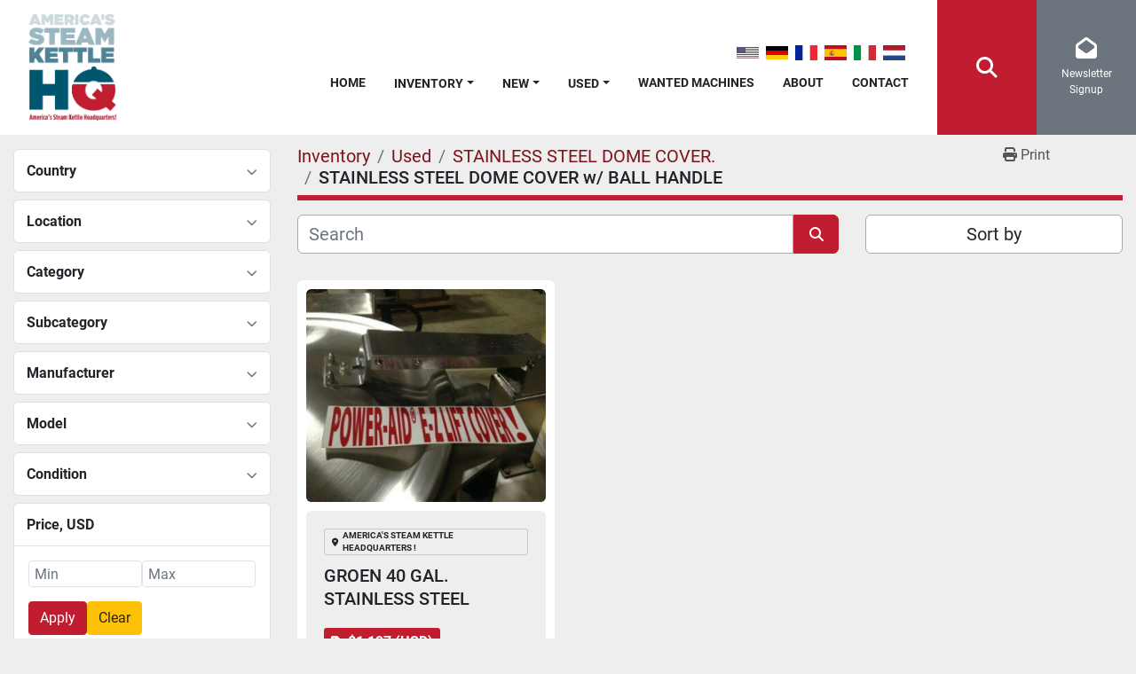

--- FILE ---
content_type: text/html; charset=utf-8
request_url: https://www.usedsteamkettles.com/used/stainless-steel-dome-cover/stainless-steel-dome-cover-w-ball-handle
body_size: 8445
content:
<!DOCTYPE html><html id="mh" lang="en"><head><title>Used STAINLESS STEEL DOME COVER. - STAINLESS STEEL DOME COVER w/ BA...</title><meta content="Used STAINLESS STEEL DOME COVER. - STAINLESS STEEL DOME COVER w/ BA..." property="title" /><meta content="text/html; charset=UTF-8" http-equiv="Content-Type" /><meta content="width=device-width, initial-scale=1.0" name="viewport" /><meta content="Find used STAINLESS STEEL DOME COVER w/ BALL HANDLE, STAINLESS STEEL DOME COVER. and other Equipment for sale at Wholesale Equipment Resource." name="description" /><meta content="wss://system.machinio.com/cable" name="cable-url" /><meta content="Find used STAINLESS STEEL DOME COVER w/ BALL HANDLE, STAINLESS STEEL DOME COVER. and other Equipment for sale at Wholesale Equipment Resource." property="og:description" /><meta content="Used STAINLESS STEEL DOME COVER. - STAINLESS STEEL DOME COVER w/ BALL HANDLE for sale at Wholesale Equipment Resource" property="og:title" /><meta content="website" property="og:type" /><meta content="summary_large_image" property="twitter:card" /><meta content="Used STAINLESS STEEL DOME COVER. - STAINLESS STEEL DOME COVER w/ BALL HANDLE for sale at Wholesale Equipment Resource" property="twitter:title" /><meta content="Find used STAINLESS STEEL DOME COVER w/ BALL HANDLE, STAINLESS STEEL DOME COVER. and other Equipment for sale at Wholesale Equipment Resource." property="twitter:description" /><link href="https://i.machineryhost.com" rel="preconnect" /><link href="https://i.system.machinio.com" rel="preconnect" /><link href="https://s3.amazonaws.com" rel="preconnect" /><link rel="stylesheet" href="/styles/custom-24d9b00e180ddc4247b19a4e004f5deb.css" media="all" /><link rel="stylesheet" href="/packs/css/918-ca3a6288.css" media="all" />
<link rel="stylesheet" href="/packs/css/application-5f9e7bfe.css" media="all" /><link href="https://www.usedsteamkettles.com/used/stainless-steel-dome-cover/stainless-steel-dome-cover-w-ball-handle" rel="canonical" /><meta content="https://www.usedsteamkettles.com/used/stainless-steel-dome-cover/stainless-steel-dome-cover-w-ball-handle" property="og:url" /><script type="text/javascript" src="https://secure.feed5mown.com/js/153311.js"></script>
<noscript><img src="https://secure.feed5mown.com/153311.png" style="display:none;" /></noscript><script id="json-ld" type="application/ld+json">{ "@context" : "https://schema.org", "@type" : "LocalBusiness", "name" : "Wholesale Equipment Resource", "address" : "", "url" : "https://www.usedsteamkettles.com", "image": "https://f.machineryhost.com/3caf798d4f1789ea0c608f6721043edc/logo.png", "telephone" : "607-742-7107"}</script></head><body class="listings-page body-s6 body-xl-container"><code data-configs="{&quot;currency&quot;:&quot;usd&quot;,&quot;convert_prices&quot;:false,&quot;gdpr_compliance&quot;:false,&quot;currency_iso_code&quot;:false,&quot;show_webshop_stripe_invoice_checkout_hint&quot;:false,&quot;private_price_webshop&quot;:false,&quot;enable_listing_quantity&quot;:false,&quot;allow_offer&quot;:false,&quot;terms_of_sales_path&quot;:null,&quot;automated_locale&quot;:false,&quot;primary_language_code&quot;:&quot;en&quot;,&quot;manual_languages&quot;:[&quot;en&quot;],&quot;controller_name&quot;:&quot;listings&quot;,&quot;webshop_type&quot;:&quot;ecommerce&quot;,&quot;create_webshop_lead&quot;:null,&quot;display_cookies_consent&quot;:null,&quot;privacy_policy_page&quot;:null,&quot;contact_form_attach_files_limit&quot;:10,&quot;submit_order_button_text&quot;:null,&quot;shopping_cart_header_title&quot;:null,&quot;custom_newsletter_button_title&quot;:null,&quot;restrict_lead_submission_by_buyer_location&quot;:false}"></code><div class="page-wrapper"><div class="hidden-print header-layout"><header class="site-header site-header__content gimt d-flex flex-column flex-sm-row align-items-center align-items-xl-stretch sticky-nav" id="site-header"><div class="site-header__left d-flex flex-column flex-sm-row align-items-center justify-content-between"><div class="site-header__logo site-header__bottom-bar__part "><a class="" href="/"><img class="" alt="Wholesale Equipment Resource" src="https://f.machineryhost.com/3caf798d4f1789ea0c608f6721043edc/logo.png" /></a></div><div class="site-header__left__content d-flex flex-row flex-lg-column align-items-center align-items-lg-end"><div class="site-header__left__content--item d-flex flex-row align-items-center mb-3 mb-sm-0 mt-3 mt-sm-0 mr-sm-3 mr-lg-0 pr-sm-3 pr-lg-0 mb-lg-1"><div class="site-header__languages-widget hidden-print d-inline-flex align-items-center pl-3 hidden-print"><div class="google-translate google-translate-list d-flex"><a class="px-1" data-lang="en" href="#"><img alt="en" src="/packs/static/node_modules/svg-country-flags/svg/us-e834167e589569457e80.svg" /></a><a class="px-1" data-lang="de" href="#"><img alt="de" src="/packs/static/node_modules/svg-country-flags/svg/de-cfbb0cf09f502653fe85.svg" /></a><a class="px-1" data-lang="fr" href="#"><img alt="fr" src="/packs/static/node_modules/svg-country-flags/svg/fr-8bbb4186383e665cc3ee.svg" /></a><a class="px-1" data-lang="es" href="#"><img alt="es" src="/packs/static/node_modules/svg-country-flags/svg/es-628f10fe057a86d47f75.svg" /></a><a class="px-1" data-lang="it" href="#"><img alt="it" src="/packs/static/node_modules/svg-country-flags/svg/it-58e75cebaf765e503d29.svg" /></a><a class="px-1" data-lang="nl" href="#"><img alt="nl" src="/packs/static/node_modules/svg-country-flags/svg/nl-a7fdb74e17089394b68c.svg" /></a></div></div></div><nav class="primary-nav"><ul class="primary-nav__navbar"><li class="primary-nav__item home"><a class="primary-nav__link" href="/">Home</a></li><li class="primary-nav__item inventory"><div class="dropdown primary-nav__dropdown"><div aria-expanded="false" aria-haspopup="true" class="primary-nav__link dropdown-toggle" id="dropdownMenuButton" role="button"><a href="/listings">Inventory</a></div><div aria-labelledby="dropdownMenuButton" class="dropdown-menu primary-nav__dropdown-menu m-0"><div class="d-flex"><div class="primary-nav__link-block"><div class="primary-nav__link-block__item"><a class="dropdown-item  dropdown-children" href="/150-gal">150 GAL.</a><div class="dropdown-item grandchildren w-100"><a class="dropdown-item" data-role="grandchildren-item" href="/150-gal/direct-steam">DIRECT STEAM</a></div></div><div class="primary-nav__link-block__item"><a class="dropdown-item  dropdown-children" href="/3-tangent-draw-off-valve-complete-assembly-new">3&quot; TANGENT DRAW OFF VALVE, COMPLETE ASSEMBLY, NEW.</a><div class="dropdown-item grandchildren w-100"><a class="dropdown-item" data-role="grandchildren-item" href="/3-tangent-draw-off-valve-complete-assembly-new/3-stem-valve-plug">3&quot; STEM VALVE PLUG</a><a class="dropdown-item" data-role="grandchildren-item" href="/3-tangent-draw-off-valve-complete-assembly-new/6-diameter-wheel-w-2-75-e-z-turn-handle">6&quot; DIAMETER WHEEL w/ 2.75&quot; E-Z TURN HANDLE</a><a class="dropdown-item" data-role="grandchildren-item" href="/3-tangent-draw-off-valve-complete-assembly-new/stainless-steel-bonnett">STAINLESS STEEL BONNETT</a><a class="dropdown-item" data-role="grandchildren-item" href="/3-tangent-draw-off-valve-complete-assembly-new/stainless-steel-hex-nut">STAINLESS STEEL HEX NUT</a></div></div><div class="primary-nav__link-block__item"><a class="dropdown-item  dropdown-children" href="/60-gal-steam-kettle">60 GAL STEAM KETTLE</a><div class="dropdown-item grandchildren w-100"><a class="dropdown-item" data-role="grandchildren-item" href="/60-gal-steam-kettle/460-480v-3ph">460-480V, 3PH</a><a class="dropdown-item" data-role="grandchildren-item" href="/60-gal-steam-kettle/stainless-steel-cover-saves-heat-flavor-moisture">STAINLESS STEEL COVER SAVES HEAT FLAVOR &amp; MOISTURE !</a><a class="dropdown-item" data-role="grandchildren-item" href="/60-gal-steam-kettle/stationary-steam-kettle">STATIONARY STEAM KETTLE</a><a class="dropdown-item" data-role="grandchildren-item" href="/60-gal-steam-kettle/tri-pod-feet-maintain-level-assures-stability">TRI-POD FEET MAINTAIN LEVEL &amp; ASSURES STABILITY !</a></div></div><div class="primary-nav__link-block__item"><a class="dropdown-item  dropdown-children" href="/agitation-scrape-surface">AGITATION &amp; SCRAPE SURFACE.</a><div class="dropdown-item grandchildren w-100"><a class="dropdown-item" data-role="grandchildren-item" href="/agitation-scrape-surface/blend-better">BLEND BETTER !</a><a class="dropdown-item" data-role="grandchildren-item" href="/agitation-scrape-surface/double-agitation">DOUBLE AGITATION</a><a class="dropdown-item" data-role="grandchildren-item" href="/agitation-scrape-surface/double-motion">DOUBLE MOTION</a><a class="dropdown-item" data-role="grandchildren-item" href="/agitation-scrape-surface/double-motion-agitation-scrape-surface">DOUBLE MOTION AGITATION &amp; SCRAPE SURFACE !</a><a class="dropdown-item" data-role="grandchildren-item" href="/agitation-scrape-surface/homogenize">HOMOGENIZE !</a><a class="dropdown-item" data-role="grandchildren-item" href="/agitation-scrape-surface/horizontal-agitation">HORIZONTAL AGITATION !</a><a class="dropdown-item" data-role="grandchildren-item" href="/agitation-scrape-surface/increase-production">INCREASE PRODUCTION !</a><a class="dropdown-item" data-role="grandchildren-item" href="/agitation-scrape-surface/labor-saving">LABOR SAVING !</a><a class="dropdown-item" data-role="grandchildren-item" href="/agitation-scrape-surface/mix-better">MIX BETTER !</a><a class="dropdown-item" data-role="grandchildren-item" href="/agitation-scrape-surface/paddle-agitation">PADDLE AGITATION</a><a class="dropdown-item" data-role="grandchildren-item" href="/agitation-scrape-surface/piston-lift-in-lift-out-agitation-capability">PISTON LIFT-IN/LIFT-OUT AGITATION CAPABILITY</a><a class="dropdown-item" data-role="grandchildren-item" href="/agitation-scrape-surface/propeller-agitation">PROPELLER AGITATION</a><a class="dropdown-item" data-role="grandchildren-item" href="/agitation-scrape-surface/reduce-worker-s-comp-claims-due-to-carpel-tunnel-injuries">REDUCE WORKER&#39;S COMP CLAIMS DUE TO CARPEL TUNNEL INJURIES !</a><a class="dropdown-item" data-role="grandchildren-item" href="/agitation-scrape-surface/shear-better">SHEAR BETTER !</a><a class="dropdown-item" data-role="grandchildren-item" href="/agitation-scrape-surface/single-agitation">SINGLE AGITATION</a><a class="dropdown-item" data-role="grandchildren-item" href="/agitation-scrape-surface/single-agitation-scrape-surface">SINGLE AGITATION &amp; SCRAPE SURFACE</a><a class="dropdown-item" data-role="grandchildren-item" href="/agitation-scrape-surface/single-agitation-scrape-surface-shear-mix">SINGLE AGITATION + SCRAPE SURFACE + SHEAR MIX</a><a class="dropdown-item" data-role="grandchildren-item" href="/agitation-scrape-surface/single-agitation-x-mas-tree-mix-scrape-surface">SINGLE AGITATION + X-MAS TREE MIX + SCRAPE SURFACE</a><a class="dropdown-item" data-role="grandchildren-item" href="/agitation-scrape-surface/triple-motion-agitation">TRIPLE MOTION AGITATION !</a><a class="dropdown-item" data-role="grandchildren-item" href="/agitation-scrape-surface/variable-speed-control">VARIABLE SPEED CONTROL</a></div></div><div class="primary-nav__link-block__item"><a class="dropdown-item  dropdown-children" href="/america-s-steam-kettle-headquarters-east-coast-facility">AMERICA&#39;S STEAM KETTLE HEADQUARTERS EAST COAST FACILITY !</a><div class="dropdown-item grandchildren w-100"><a class="dropdown-item" data-role="grandchildren-item" href="/america-s-steam-kettle-headquarters-east-coast-facility/250-gal-capacity">250 GAL. CAPACITY !</a><a class="dropdown-item" data-role="grandchildren-item" href="/america-s-steam-kettle-headquarters-east-coast-facility/4-center-bottom-outlet">4&quot; CENTER BOTTOM OUTLET !</a><a class="dropdown-item" data-role="grandchildren-item" href="/america-s-steam-kettle-headquarters-east-coast-facility/90-psi-331-degrees-f">90 psi @ 331 DEGREES F.</a><a class="dropdown-item" data-role="grandchildren-item" href="/america-s-steam-kettle-headquarters-east-coast-facility/eurodrive-h-d-agitation-motor">&quot;EURODRIVE&quot; H.D. AGITATION MOTOR !</a><a class="dropdown-item" data-role="grandchildren-item" href="/america-s-steam-kettle-headquarters-east-coast-facility/new-single-agitation-scrape-surface">NEW SINGLE AGITATION &amp; SCRAPE SURFACE !</a></div></div><div class="primary-nav__link-block__item"><a class="dropdown-item  dropdown-children" href="/brine-tank-mixer">BRINE TANK MIXER !</a><div class="dropdown-item grandchildren w-100"><a class="dropdown-item" data-role="grandchildren-item" href="/brine-tank-mixer/230-460v-3ph-power">230-460V-3PH POWER !</a><a class="dropdown-item" data-role="grandchildren-item" href="/brine-tank-mixer/5-hp-motor">5 HP MOTOR !</a><a class="dropdown-item" data-role="grandchildren-item" href="/brine-tank-mixer/stainless-steel-brine-tank-mixer">STAINLESS STEEL BRINE TANK MIXER !</a><a class="dropdown-item" data-role="grandchildren-item" href="/brine-tank-mixer/world-famous-ameribrine-mixer">WORLD FAMOUS: AMERIBRINE MIXER !</a></div></div><div class="primary-nav__link-block__item"><a class="dropdown-item  dropdown-children" href="/can-opener">CAN OPENER</a><div class="dropdown-item grandchildren w-100"><a class="dropdown-item" data-role="grandchildren-item" href="/can-opener/2-speed-can-opener">2 SPEED CAN OPENER</a><a class="dropdown-item" data-role="grandchildren-item" href="/can-opener/commercial-can-opener">COMMERCIAL CAN OPENER</a><a class="dropdown-item" data-role="grandchildren-item" href="/can-opener/heavy-duty-can-opener">HEAVY DUTY CAN OPENER</a><a class="dropdown-item" data-role="grandchildren-item" href="/can-opener/world-famous-edlund-270-can-opener">WORLD FAMOUS EDLUND #270 CAN OPENER</a></div></div><div class="primary-nav__link-block__item"><a class="dropdown-item  dropdown-children" href="/chocolate-tempering-equipment">CHOCOLATE TEMPERING EQUIPMENT !</a><div class="dropdown-item grandchildren w-100"><a class="dropdown-item" data-role="grandchildren-item" href="/chocolate-tempering-equipment/450-lb-capacity">450-LB CAPACITY !</a><a class="dropdown-item" data-role="grandchildren-item" href="/chocolate-tempering-equipment/world-famous-savage-brothers-reliability">WORLD FAMOUS SAVAGE BROTHERS RELIABILITY !</a></div></div><div class="primary-nav__link-block__item"><a class="dropdown-item  dropdown-children" href="/cleveland-steam-kettle-parts">CLEVELAND STEAM KETTLE PARTS.</a><div class="dropdown-item grandchildren w-100"><a class="dropdown-item" data-role="grandchildren-item" href="/cleveland-steam-kettle-parts/spring-loaded-e-z-lift-stainless-steel-cover">SPRING LOADED E-Z LIFT STAINLESS STEEL COVER !</a></div></div><div class="primary-nav__link-block__item"><a class="dropdown-item  dropdown-children" href="/commercial-mixer">COMMERCIAL MIXER !</a><div class="dropdown-item grandchildren w-100"><a class="dropdown-item" data-role="grandchildren-item" href="/commercial-mixer/efficient-480v-3ph-electric">EFFICIENT 480V-3PH ELECTRIC !</a><a class="dropdown-item" data-role="grandchildren-item" href="/commercial-mixer/includes-12-power-drive-hub-for-optional-pelican-front-grater-slicer-attachment">INCLUDES #12 POWER DRIVE HUB FOR OPTIONAL &quot;PELICAN&quot; FRONT GRATER/SLICER ATTACHMENT !</a><a class="dropdown-item" data-role="grandchildren-item" href="/commercial-mixer/includes-back-saving-bowl-transport-truck">INCLUDES BACK SAVING BOWL TRANSPORT TRUCK !</a><a class="dropdown-item" data-role="grandchildren-item" href="/commercial-mixer/includes-both-60-40-quart-accessories">INCLUDES BOTH &quot;60&quot; &amp; &quot;40&quot; QUART ACCESSORIES !</a><a class="dropdown-item" data-role="grandchildren-item" href="/commercial-mixer/limited-use-public-school-equipment">LIMITED USE PUBLIC SCHOOL EQUIPMENT !</a><a class="dropdown-item" data-role="grandchildren-item" href="/commercial-mixer/stainless-steel-bowl-guard">STAINLESS STEEL BOWL GUARD !</a><a class="dropdown-item" data-role="grandchildren-item" href="/commercial-mixer/stainless-steel-bowl-s">STAINLESS STEEL BOWL(S) !</a><a class="dropdown-item" data-role="grandchildren-item" href="/commercial-mixer/world-famous-welbilt-varimixer-quality">WORLD FAMOUS WELBILT VARIMIXER QUALITY !</a></div></div><div class="primary-nav__link-block__item"><a class="dropdown-item  dropdown-children" href="/cook-chill-steam-kettle">COOK CHILL STEAM KETTLE</a><div class="dropdown-item grandchildren w-100"><a class="dropdown-item" data-role="grandchildren-item" href="/cook-chill-steam-kettle/stationary-steam-kettle-200-gal-agitation-scrape-surface-capable">STATIONARY STEAM KETTLE, 200 GAL., AGITATION, SCRAPE SURFACE CAPABLE.</a></div></div><div class="primary-nav__link-block__item"><a class="dropdown-item  dropdown-children" href="/cooker-cooler">COOKER COOLER</a><div class="dropdown-item grandchildren w-100"><a class="dropdown-item" data-role="grandchildren-item" href="/cooker-cooler/mixer-cooker-cooler">MIXER COOKER COOLER !</a><a class="dropdown-item" data-role="grandchildren-item" href="/cooker-cooler/rare-size">RARE SIZE !</a><a class="dropdown-item" data-role="grandchildren-item" href="/cooker-cooler/scrape-surface">SCRAPE SURFACE !</a><a class="dropdown-item" data-role="grandchildren-item" href="/cooker-cooler/triple-agitation">TRIPLE AGITATION !</a><a class="dropdown-item" data-role="grandchildren-item" href="/cooker-cooler/world-famous-chester-jensen-quality-reliability">WORLD FAMOUS CHESTER JENSEN QUALITY &amp; RELIABILITY !</a></div></div><hr /><a class="dropdown-item view-all" href="/categories">View All</a></div></div></div></div></li><li class="primary-nav__item"><div class="dropdown primary-nav__dropdown"><div aria-expanded="false" aria-haspopup="true" class="primary-nav__link dropdown-toggle" id="newDropdownMenuButton" role="button"><a href="/new">New</a></div><div aria-labelledby="newDropdownMenuButton" class="dropdown-menu primary-nav__dropdown-menu m-0"><div class="overflow-auto" style="max-height: 600px;"><div class="d-flex"><div class="primary-nav__link-block"><a class="dropdown-item" href="/new/agitation-scrape-surface">AGITATION &amp; SCRAPE SURFACE.</a><a class="dropdown-item" href="/new/direct-steam">DIRECT STEAM</a><a class="dropdown-item" href="/new/direct-steam-kettle">&quot;DIRECT&quot; STEAM KETTLE</a><a class="dropdown-item" href="/new/equipment-legs">EQUIPMENT LEGS !</a><a class="dropdown-item" href="/new/floor-model-tilting-trunnion-kettle">FLOOR MODEL TILTING TRUNNION KETTLE</a><a class="dropdown-item" href="/new/hamilton-steam-kettle-repair-parts">HAMILTON STEAM KETTLE REPAIR PARTS</a><a class="dropdown-item" href="/new/kettle-scraper">KETTLE SCRAPER !</a><a class="dropdown-item" href="/new/magnetic-steam-kettle-scrapers">MAGNETIC STEAM KETTLE SCRAPERS !</a><a class="dropdown-item" href="/new/metal-detectable-steam-kettle-scrapers">METAL DETECTABLE STEAM KETTLE SCRAPERS !</a><a class="dropdown-item" href="/new/poly-kettle-scraper">POLY KETTLE SCRAPER</a><a class="dropdown-item" href="/new/poly-support-rod">POLY SUPPORT ROD !</a><a class="dropdown-item" href="/new/scraper">SCRAPER !</a><hr /><a class="dropdown-item view-all" href="/new">View All</a></div></div></div></div></div></li><li class="primary-nav__item"><div class="dropdown primary-nav__dropdown"><div aria-expanded="false" aria-haspopup="true" class="primary-nav__link dropdown-toggle" id="usedDropdownMenuButton" role="button"><a href="/used">Used</a></div><div aria-labelledby="usedDropdownMenuButton" class="dropdown-menu primary-nav__dropdown-menu m-0"><div class="overflow-auto" style="max-height: 600px;"><div class="d-flex"><div class="primary-nav__link-block"><a class="dropdown-item" href="/used/150-gal">150 GAL.</a><a class="dropdown-item" href="/used/3-tangent-draw-off-valve-complete-assembly-new">3&quot; TANGENT DRAW OFF VALVE, COMPLETE ASSEMBLY, NEW.</a><a class="dropdown-item" href="/used/60-gal-steam-kettle">60 GAL STEAM KETTLE</a><a class="dropdown-item" href="/used/america-s-steam-kettle-headquarters-east-coast-facility">AMERICA&#39;S STEAM KETTLE HEADQUARTERS EAST COAST FACILITY !</a><a class="dropdown-item" href="/used/brine-tank-mixer">BRINE TANK MIXER !</a><a class="dropdown-item" href="/used/can-opener">CAN OPENER</a><a class="dropdown-item" href="/used/chocolate-tempering-equipment">CHOCOLATE TEMPERING EQUIPMENT !</a><a class="dropdown-item" href="/used/cleveland-steam-kettle-parts">CLEVELAND STEAM KETTLE PARTS.</a><a class="dropdown-item" href="/used/commercial-mixer">COMMERCIAL MIXER !</a><a class="dropdown-item" href="/used/cook-chill-steam-kettle">COOK CHILL STEAM KETTLE</a><a class="dropdown-item" href="/used/cooker-cooler">COOKER COOLER</a><a class="dropdown-item" href="/used/cooker-cooler-mixer-tilting-steam-kettle">COOKER COOLER MIXER TILTING STEAM KETTLE !</a><hr /><a class="dropdown-item view-all" href="/used">View All</a></div></div></div></div></div></li><li class="primary-nav__item"><a class="primary-nav__link" href="/pages/wanted-machines">Wanted Machines</a></li><li class="primary-nav__item"><a class="primary-nav__link" href="/pages/about">About</a></li><li class="primary-nav__item"><a class="primary-nav__link" href="/pages/contact">Contact</a></li></ul></nav></div></div><div class="site-header__right d-flex justify-content-center"><div class="hamburger-wrapper d-flex d-lg-none align-items-center" data-role="hamburger-menu"><button aria-label="Menu" class="hamburger hamburger--spin d-flex align-items-center" type="button"><div class="hamburger-box"><div class="hamburger-inner"></div></div></button><h5 class="ml-2 mb-0">Menu</h5></div><div class="d-flex flex-row flex-md-column flex-lg-row flex-xl-row"><a class="site-header__search-icon btn btn-primary d-flex align-items-center justify-content-center" href="/listings" id="site-header-search-icon"><i class="fa fa-search"></i><span class="sr-only">Search</span></a><div class="subscription-btn js-newsletter-subscription-btn site-header__newsletters-icon btn btn-secondary d-flex flex-column align-items-center justify-content-center" data-role=""><i class="fa fa-envelope-open"></i><span class="text">Newsletter Signup</span></div></div></div></header></div><div class="page-layout" id="page-layout"><div class="page-inner" id="page-inner"><code class="hidden" data-query-params="{&quot;category&quot;:&quot;stainless-steel-dome-cover&quot;,&quot;subcategory&quot;:&quot;stainless-steel-dome-cover-w-ball-handle&quot;,&quot;selected_categories&quot;:[&quot;STAINLESS STEEL DOME COVER.&quot;],&quot;selected_subcategories&quot;:[&quot;STAINLESS STEEL DOME COVER w/ BALL HANDLE&quot;],&quot;selected_conditions&quot;:[&quot;used&quot;],&quot;condition&quot;:&quot;used&quot;,&quot;lang&quot;:&quot;en&quot;,&quot;path&quot;:&quot;/listings&quot;}"></code><div class="container"><div class="row"><div class="col-12 col-lg-3 mt-lg-3 mb-lg-4"><a class="listing-filters-toggle btn btn-primary w-100 d-flex justify-content-between align-items-center mt-2 mb-3" href="#" id="filters-toggle-button"><span>Advanced Filters</span><i class="fa fa-filter"></i></a><div class="advanced-filters style-1 mt-lg-0 mt-3" id="side-advanced-filters"><div class="filters-group"><div class="filters-group__header d-flex flex-wrap justify-content-between align-items-center" id="header_countries"><h5 class="m-0">Country</h5><button class="filters-group__control p-0 active"><i class="fa fa-chevron-up"></i></button></div></div><div class="filters-group"><div class="filters-group__header d-flex flex-wrap justify-content-between align-items-center" id="header_locations"><h5 class="m-0">Location</h5><button class="filters-group__control p-0 active"><i class="fa fa-chevron-up"></i></button></div></div><div class="filters-group"><div class="filters-group__header d-flex flex-wrap justify-content-between align-items-center" id="header_categories"><h5 class="m-0">Category</h5><button class="filters-group__control p-0 active"><i class="fa fa-chevron-up"></i></button></div></div><div class="filters-group"><div class="filters-group__header d-flex flex-wrap justify-content-between align-items-center" id="header_subcategories"><h5 class="m-0">Subcategory</h5><button class="filters-group__control p-0 active"><i class="fa fa-chevron-up"></i></button></div></div><div class="filters-group"><div class="filters-group__header d-flex flex-wrap justify-content-between align-items-center" id="header_manufacturers"><h5 class="m-0">Manufacturer</h5><button class="filters-group__control p-0 active"><i class="fa fa-chevron-up"></i></button></div></div><div class="filters-group"><div class="filters-group__header d-flex flex-wrap justify-content-between align-items-center" id="header_models"><h5 class="m-0">Model</h5><button class="filters-group__control p-0 active"><i class="fa fa-chevron-up"></i></button></div></div><div class="filters-group"><div class="filters-group__header d-flex flex-wrap justify-content-between align-items-center" id="header_conditions"><h5 class="m-0">Condition</h5><button class="filters-group__control p-0 active"><i class="fa fa-chevron-up"></i></button></div></div><div class="filters-group"><div class="filters-group__header d-flex flex-wrap justify-content-between align-items-center"><h5 class="m-0">Price<span class="notranslate">, USD</span></h5></div><form class="filters-group__body list-unstyled m-0 price-year-forms" id="prices" action="/listings" accept-charset="UTF-8" method="get"><div class="form-input d-flex gap-8"><input type="number" name="min_price" id="min_price" min="0" class="form-input__input form-control" placeholder="Min" /><input type="number" name="max_price" id="max_price" min="0" class="form-input__input form-control" placeholder="Max" /></div><div class="form-input d-flex gap-6 mt-3"><button name="button" type="submit" class="btn btn-primary" role="button" id="apply-prices">Apply</button><button name="button" type="submit" class="btn btn-warning" role="button" id="clear-prices">Clear</button></div></form></div><div class="filters-group"><div class="filters-group__header d-flex flex-wrap justify-content-between align-items-center"><h5 class="m-0">Year</h5></div><form class="filters-group__body list-unstyled m-0 price-year-forms" id="years" action="/listings" accept-charset="UTF-8" method="get"><div class="form-input d-flex gap-8"><input type="number" name="min_year" id="min_year" min="0" class="form-input__input form-control" placeholder="Min" /><input type="number" name="max_year" id="max_year" min="0" class="form-input__input form-control" placeholder="Max" /></div><div class="form-input d-flex gap-6 mt-3"><button name="button" type="submit" class="btn btn-primary" role="button" id="apply-years">Apply</button><button name="button" type="submit" class="btn btn-warning" role="button" id="clear-years">Clear</button></div></form></div></div></div><div class="col-12 col-lg-9 mt-1 mb-4"><div class="default-search-bar"><div class="index-header__outer row"><div class="index-header col-12"><div class="index-header__inner row"><nav aria-label="breadcrumb" class="py-2 col-lg-9 pl-0"><ol class="breadcrumb mb-0" itemscope="" itemtype="http://schema.org/BreadcrumbList"><li class="breadcrumb-item" itemid="/categories" itemprop="itemListElement" itemscope="" itemtype="http://schema.org/ListItem"><meta content="1" itemprop="position" /><a itemprop="item" itemtype="http://schema.org/Thing" itemid="/categories" itemscope="itemscope" href="/categories"><span itemprop="name">Inventory</span></a></li><li class="breadcrumb-item" itemid="/used" itemprop="itemListElement" itemscope="" itemtype="http://schema.org/ListItem"><meta content="2" itemprop="position" /><a itemprop="item" itemtype="http://schema.org/Thing" itemid="/used" itemscope="itemscope" href="/used"><span itemprop="name">Used</span></a></li><li class="breadcrumb-item" itemid="/used/stainless-steel-dome-cover" itemprop="itemListElement" itemscope="" itemtype="http://schema.org/ListItem"><meta content="3" itemprop="position" /><a itemprop="item" itemtype="http://schema.org/Thing" itemid="/used/stainless-steel-dome-cover" itemscope="itemscope" href="/used/stainless-steel-dome-cover"><span itemprop="name">STAINLESS STEEL DOME COVER.</span></a></li><li class="breadcrumb-item active" itemid="/used/stainless-steel-dome-cover/stainless-steel-dome-cover-w-ball-handle" itemprop="itemListElement" itemscope="" itemtype="http://schema.org/ListItem"><meta content="4" itemprop="position" /><meta content="/used/stainless-steel-dome-cover/stainless-steel-dome-cover-w-ball-handle" itemid="/used/stainless-steel-dome-cover/stainless-steel-dome-cover-w-ball-handle" itemprop="item" itemscope="" itemtype="http://schema.org/Thing" /><h1 class="breadcrumb-title" content="STAINLESS STEEL DOME COVER w/ BALL HANDLE" itemprop="name">STAINLESS STEEL DOME COVER w/ BALL HANDLE</h1></li></ol></nav><div class="col-lg-3 pr-0 d-none d-lg-block utility-button__wrapper utility-button__wrapper--index"><button class="print-button btn mt-0" data-path="/print?category=stainless-steel-dome-cover&amp;condition=used&amp;selected_categories%5B%5D=STAINLESS+STEEL+DOME+COVER.&amp;selected_conditions%5B%5D=used&amp;selected_subcategories%5B%5D=STAINLESS+STEEL+DOME+COVER+w%2F+BALL+HANDLE&amp;subcategory=stainless-steel-dome-cover-w-ball-handle" data-role="js-print-listings"><i class="fa fa-print"></i> <span>Print</span></button></div></div></div></div><div class="row"><div class="index-controls hidden-print m-0 col-12 col-lg-8"><div class="search__outer w-100"><form action="/used/stainless-steel-dome-cover/stainless-steel-dome-cover-w-ball-handle" class="search" method="get"><div class="row"><input aria-label="Search" autocomplete="off" class="search__input form-control col-10 col-lg-11" data-autocomplete-select-path="/listings" data-role="searchbar" data-search-category="STAINLESS STEEL DOME COVER." name="q" placeholder="Search" type="search" /><input name="condition" type="hidden" value="used" /><button class="search__button btn col-2 col-lg-1 d-flex align-items-center justify-content-center" title="submit" type="submit"><i class="fa fa-search"></i></button></div></form><div class="autocomplete-wrapper"></div></div></div><div class="listing-filters row m-0 col-lg-4"><div class="p-0 col-12"><div class="btn-group w-100"><button class="btn btn-light bg-white dropdown-toggle sort-by-toggle text-truncate" data-toggle="dropdown" title="Sort by">Sort by</button><div class="dropdown-menu w-100"><button class="select-sort-by dropdown-item active" data-direction="" data-href="/listings" data-sort_by="">Relevance</button><button class="select-sort-by dropdown-item" data-direction="asc" data-href="/listings" data-sort_by="manufacturer">Manufacturer A-Z</button><button class="select-sort-by dropdown-item" data-direction="desc" data-href="/listings" data-sort_by="manufacturer">Manufacturer Z-A</button><button class="select-sort-by dropdown-item" data-direction="asc" data-href="/listings" data-sort_by="model">Model A-Z</button><button class="select-sort-by dropdown-item" data-direction="desc" data-href="/listings" data-sort_by="model">Model Z-A</button><button class="select-sort-by dropdown-item" data-direction="asc" data-href="/listings" data-sort_by="price">Price ascending</button><button class="select-sort-by dropdown-item" data-direction="desc" data-href="/listings" data-sort_by="price">Price descending</button><button class="select-sort-by dropdown-item" data-direction="asc" data-href="/listings" data-sort_by="year">Oldest</button><button class="select-sort-by dropdown-item" data-direction="desc" data-href="/listings" data-sort_by="year">Newest</button><button class="select-sort_by dropdown-item js-sorting-more-btn">Specifications</button></div></div></div></div></div></div><div class="listings-index__outer"><div class="listings-index"><div class="row listings-grid" data-grids-amount="3"><div class="listing__wrapper power d-flex"><div class="listing w-100 flex-column"><figure class="listing__image__wrapper d-flex m-0 bg-secondary w-100 position-relative listing-img__wrapper"><a data-role="show-listing" data-id="914254" data-event-action="listing_image" class="text-center" href="/listings/914254-used-groen-40-gal-stainless-steel-domed-cover-w-ball-grip-handle-also-complete-w-power-aid-ergonomic-e-z-lift-mechanism"><img alt="Used  GROEN 40 GAL. STAINLESS STEEL DOMED COVER WITH HANDLE, COMPLETE POWER-AID ERGONOMIC E-Z LIFT MECHANISM." class="listing__image w-100 position-relative listing-img lazy owl-lazy listing-img--vertical" data-src="https://i.machineryhost.com/79a8c904121c9ad2e140876dbc01c508/large-used-groen-40-gal-stainless-steel-domed-cover-with-handle-complete-power-aid-ergonomic-e-z-lift.jpg" src="/packs/static/listings/images/loading_image_en-664985bb0e7bb5c8be1b.svg" /></a></figure><div class="listing__content d-flex flex-column flex-grow-1 w-100 align-items-start"><div class="listing__location listing__meta font-weight-bold text-uppercase d-flex align-items-center justify-content-center pl-2 pr-2 notranslate">AMERICA&#39;S STEAM KETTLE HEADQUARTERS !</div><h4 class="listing__title w-100"><a data-role="show-listing" data-id="914254" href="/listings/914254-used-groen-40-gal-stainless-steel-domed-cover-w-ball-grip-handle-also-complete-w-power-aid-ergonomic-e-z-lift-mechanism">GROEN 40 GAL. STAINLESS STEEL DOMED COVER w/ BALL GRIP HANDLE, ALSO COMPLETE w/ POWER-AID ERGONOMIC E-Z LIFT MECHANISM.</a></h4><div class="listing__price listing__meta bg-primary font-weight-bold d-flex align-items-center justify-content-center px-2 py-1"><div class="listing-price-data  d-flex flex-column" data-listing-price="1197.0"><span class="primary-price">$1,197 (USD)</span></div></div><div class="listing__description w-100">WHOLESALE EQUIPMENT RESOURCE, LLC = AMERICA&#39;S STEAM KETTLE HEADQUARTERS !

GENUINE GROEN STAINLES...</div><a class="listing__details-link heading-text-color font-weight-bold d-inline-block small text-capitalize font-weight-bold" data-event-action="discover_more" data-id="914254" data-role="show-listing" href="/listings/914254-used-groen-40-gal-stainless-steel-domed-cover-w-ball-grip-handle-also-complete-w-power-aid-ergonomic-e-z-lift-mechanism">Details</a></div><div class="listing__buttons w-100"><button class="listing-btn--contact js-contact-btn mb-0 btn btn-secondary w-100" data-listing-id="914254" title="Contact Us">Contact Us</button></div></div></div></div></div><div class="row"><div class="mt-ggw col-8 offset-2"></div></div></div></div></div></div></div><footer class="site-footer classic" id="site-footer"><div class="container"><div class="row"><div class="site-footer__widget col-12 col-lg-7 d-flex"><div class="site-footer__widget__inner w-100 d-flex flex-column"><div class="w-100 d-flex flex-column justify-content-between"><div class="d-flex"><div class="site-footer__logo mb-3"><a href="/"><img alt="Wholesale Equipment Resource" class="lazy" data-src="https://f.machineryhost.com/3caf798d4f1789ea0c608f6721043edc/logo.png" /></a></div><div class="site-footer__description d-none d-lg-block"><div class="d-none d-lg-flex align-items-center h-100 ml-3">   <a href="tel:(607)742-7107">     <img height="130" src="https://f.machineryhost.com/acbb3b5a5a5ccc2aa526a3b0447f762f/header_background.png" alt="CLICK TO CALL DIRECT LOGO">   </a> </div></div></div><ul class="footer-nav nav"><li class="footer-nav__item"><a class="footer-nav__link active" href="/listings">Inventory</a></li><li class="footer-nav__item"><a class="footer-nav__link active" href="/pages/wanted-machines">Wanted Machines</a></li><li class="footer-nav__item"><a class="footer-nav__link active" href="/pages/about">About</a></li><li class="footer-nav__item"><a class="footer-nav__link active" href="/pages/contact">Contact</a></li></ul></div><div class="d-flex flex-wrap flex-column flex-md-row"><div class="backlink"><a href="https://www.machinio.com/system" rel="noopener" target="_blank">Machinio System</a> website by <a href="https://www.machinio.com" rel="noopener" target="_blank">Machinio</a></div></div></div></div><div class="site-footer__widget col-12 col-lg-5 text-center d-flex"><div class="site-footer__widget__inner contacts w-100"><h4 class="mb-3">Contact Us</h4><div class="site-footer__contacts d-flex flex-column justify-content-center align-items-center"><div class="email first site-footer__contacts__item mb-3"><a class="contact-tracking email notranslate text-nowrap" href="mailto:wholesaleequipmentresource@gmail.com"> wholesaleequipmentresource@gmail.com</a></div><div class="phone site-footer__contacts__item mb-3"><a class="contact-tracking phone notranslate" href="tel:6077427107"> (607)742-7107</a></div><div class="phone site-footer__contacts__item mb-3"><a class="contact-tracking phone notranslate" href="tel:6077427107"> 607-742-7107</a></div><a class="contact-tracking email notranslate btn btn-light" href="mailto:wholesaleequipmentresource@gmail.com"><i class="fa fa-paper-plane mr-2"></i> Contact Us</a></div></div></div></div></div></footer><div class="fixed_container d-print-none"></div></div></div><script>
//<![CDATA[
var _rollbarConfig = {
  accessToken: "aec4e181ec6a45498ca430cb2d1dcff8",
  captureUncaught: true,
  captureUnhandledRejections: true,
  ignoredMessages: [
    '(.*)QuotaExceededError:(.*)',
    '(.*)DOM Exception 22:(.*)',
    'QuotaExceededError(.*)',
    'DOM Exception 22(.*)',
    'DOM Exception 22: QuotaExceededError: An attempt was made to add something to storage that exceeded the quota.',
    'The quota has been exceeded.',
    'Object Not Found Matching Id',
    'Script error.',
    '(.*)[lgst]\\.a\\.init is not a function\\.(.*)',
    "SyntaxError: Unexpected keyword 'this'",
    "Cannot read properties of null \\(reading .style.\\)",
    "null is not an object \\(evaluating .a\\.style.\\)",
    "Can't find variable: gmo",
    "scrollReadRandom",
    "replaceChildren is not a function",
    "Cannot read properties of undefined \\(reading .value.\\)"
  ],
  payload: {
    environment: "production"
  }
};
//]]>
</script><script src="/packs/js/runtime-4e83ecbc66661d7bb1f5.js" defer="defer"></script>
<script src="/packs/js/692-1ab0e0c46d8705502bce.js" defer="defer"></script>
<script src="/packs/js/706-cee65121c381e619848d.js" defer="defer"></script>
<script src="/packs/js/635-0afd58c9e729fe544641.js" defer="defer"></script>
<script src="/packs/js/918-9a6f14d0cc992d20f83e.js" defer="defer"></script>
<script src="/packs/js/236-7fa987d4f1b56984a996.js" defer="defer"></script>
<script src="/packs/js/application-673afaabc29bd278b405.js" defer="defer"></script>
<script src="/packs/js/624-94c5ec60afc06453862e.js" defer="defer"></script>
<script src="/packs/js/rollbar-1c051f26f9e7b1752fca.js" defer="defer"></script>
<script src="/packs/js/368-8e0a32fe4c52b049fb40.js" defer="defer"></script>
<script src="/packs/js/language_widget-58659b39e43d76f18ca7.js" defer="defer"></script>
<script src="/packs/js/764-c077c878bdeb25835260.js" defer="defer"></script>
<script src="/packs/js/841-90387483698fdd9030e6.js" defer="defer"></script>
<script src="/packs/js/gallery-fa2cce6480da9465cc71.js" defer="defer"></script>
<script src="/packs/js/sticky_header-60e519ca963dffe0bd64.js" defer="defer"></script>
<script src="/packs/js/owl_carousel-dca796c866e00378e552.js" defer="defer"></script>

<script crossorigin="anonymous" src="https://kit.fontawesome.com/722e3adc3e.js"></script><script src="https://cdnjs.cloudflare.com/polyfill/v3/polyfill.min.js?version=4.8.0&amp;features=Element.prototype.replaceChildren"></script></body></html>